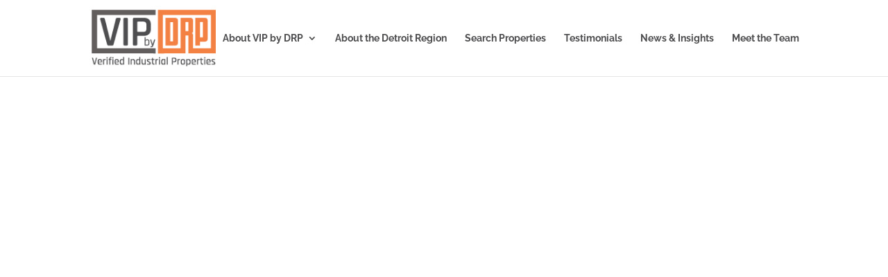

--- FILE ---
content_type: text/css
request_url: https://verifiedindustrialproperties.com/wp-content/cache/min/1/wp-content/et-cache/778/et-core-unified-tb-37-deferred-778.min.css?ver=1768694496
body_size: 2445
content:
@font-face{font-family:"avenir next bold";font-display:swap;src:url(https://verifiedindustrialproperties.com/wp-content/uploads/et-fonts/WHIM-Doc-Font-Avenir-Next-Bold-H1.otf) format("opentype")}@font-face{font-family:"avenir next";font-display:swap;src:url(https://verifiedindustrialproperties.com/wp-content/uploads/et-fonts/WHIM-Doc-Font-Avenir-Next-Regular-Body.otf) format("opentype")}.et_pb_section_0_tb_footer.et_pb_section{padding-top:2px;padding-bottom:0;background-color:#4D4D4F!important}.et_pb_image_0_tb_footer{margin-bottom:10px!important;text-align:left;margin-left:0}.et_pb_social_media_follow .et_pb_social_media_follow_network_0_tb_footer.et_pb_social_icon .icon:before,.et_pb_social_media_follow .et_pb_social_media_follow_network_1_tb_footer.et_pb_social_icon .icon:before,.et_pb_social_media_follow .et_pb_social_media_follow_network_2_tb_footer.et_pb_social_icon .icon:before{color:#FFF}ul.et_pb_social_media_follow_0_tb_footer{padding-left:0px!important;margin-left:-13px!important}.et_pb_social_media_follow_0_tb_footer li a.icon:before{font-size:25px;line-height:50px;height:50px;width:50px}.et_pb_social_media_follow_0_tb_footer li a.icon{height:50px;width:50px}.et_pb_menu_0_tb_footer.et_pb_menu ul li a{font-family:'avenir next bold',Helvetica,Arial,Lucida,sans-serif;font-size:16px;color:#FFFFFF!important}.et_pb_menu_0_tb_footer.et_pb_menu .et-menu-nav li a{width:100%;display:block}.et_pb_menu_0_tb_footer.et_pb_menu .nav li ul,.et_pb_menu_0_tb_footer.et_pb_menu .et_mobile_menu,.et_pb_menu_0_tb_footer.et_pb_menu .et_mobile_menu ul{background-color:#ffffff!important}.et_pb_menu_0_tb_footer .et_pb_menu_inner_container>.et_pb_menu__logo-wrap,.et_pb_menu_0_tb_footer .et_pb_menu__logo-slot{width:auto;max-width:100%}.et_pb_menu_0_tb_footer .et_pb_menu_inner_container>.et_pb_menu__logo-wrap .et_pb_menu__logo img,.et_pb_menu_0_tb_footer .et_pb_menu__logo-slot .et_pb_menu__logo-wrap img{height:auto;max-height:none}.et_pb_menu_0_tb_footer .mobile_nav .mobile_menu_bar:before,.et_pb_menu_0_tb_footer .et_pb_menu__icon.et_pb_menu__search-button,.et_pb_menu_0_tb_footer .et_pb_menu__icon.et_pb_menu__close-search-button,.et_pb_menu_0_tb_footer .et_pb_menu__icon.et_pb_menu__cart-button{color:#f48245}.et_pb_row_1_tb_footer.et_pb_row{padding-top:0px!important;padding-bottom:18px!important;padding-top:0;padding-bottom:18px}.et_pb_text_0_tb_footer.et_pb_text,.et_pb_text_1_tb_footer.et_pb_text{color:#FFFFFF!important}.et_pb_social_media_follow li.et_pb_social_media_follow_network_0_tb_footer a{padding-left:0;width:auto;height:auto}@media only screen and (min-width:981px){.et_pb_image_0_tb_footer{width:70%}}@media only screen and (max-width:980px){.et_pb_image_0_tb_footer{width:64%}.et_pb_image_0_tb_footer .et_pb_image_wrap img{width:auto}.et_pb_column_1_tb_footer{width:0%}}@media only screen and (min-width:768px) and (max-width:980px){.et_pb_row_0_tb_footer,.et_pb_row_1_tb_footer{display:flex}}@media only screen and (max-width:767px){.et_pb_row_0_tb_footer,.et_pb_row_1_tb_footer{}.et_pb_image_0_tb_footer{width:50%}.et_pb_image_0_tb_footer .et_pb_image_wrap img{width:auto}.et_pb_column_1_tb_footer{width:0%}}@font-face{font-family:"avenir next bold";font-display:swap;src:url(https://verifiedindustrialproperties.com/wp-content/uploads/et-fonts/WHIM-Doc-Font-Avenir-Next-Bold-H1.otf) format("opentype")}@font-face{font-family:"avenir next";font-display:swap;src:url(https://verifiedindustrialproperties.com/wp-content/uploads/et-fonts/WHIM-Doc-Font-Avenir-Next-Regular-Body.otf) format("opentype")}div.et_pb_section.et_pb_section_0{background-position:center bottom 81%;background-blend-mode:darken;background-image:url(https://cdn.verifiedindustrialproperties.com/wp-content/uploads/2025/11/04092552/AMDGC-Drone.jpg)!important}.et_pb_section_0{border-bottom-color:#0071af;filter:saturate(108%) brightness(101%) contrast(115%);backface-visibility:hidden;height:500px;filter:saturate(108%) brightness(101%) contrast(115%);backface-visibility:hidden}html:not(.et_fb_edit_enabled) #et-fb-app .et_pb_section_0:hover{filter:saturate(108%) brightness(101%) contrast(115%);filter:saturate(108%) brightness(101%) contrast(115%)}.et_pb_row_0.et_pb_row{padding-top:80px!important;padding-left:100px!important;padding-top:80px;padding-left:100px}.et_pb_text_0.et_pb_text,.et_pb_text_1.et_pb_text,.et_pb_text_2.et_pb_text,.et_pb_text_32.et_pb_text,.et_pb_text_33.et_pb_text,.et_pb_text_34.et_pb_text,.et_pb_text_35.et_pb_text,.et_pb_text_36.et_pb_text,.et_pb_text_37.et_pb_text,.et_pb_text_38.et_pb_text,.et_pb_text_39.et_pb_text,.et_pb_text_40.et_pb_text,.et_pb_text_58.et_pb_text,.et_pb_text_59.et_pb_text,.et_pb_text_60.et_pb_text,.et_pb_text_61.et_pb_text,.et_pb_text_62.et_pb_text,.et_pb_text_63.et_pb_text,.et_pb_text_71.et_pb_text,.et_pb_text_72.et_pb_text,.et_pb_text_73.et_pb_text,.et_pb_text_74.et_pb_text,.et_pb_text_75.et_pb_text,.et_pb_text_76.et_pb_text,.et_pb_text_78.et_pb_text{color:#FFFFFF!important}.et_pb_text_0 h1{font-family:'Raleway',Helvetica,Arial,Lucida,sans-serif;font-weight:700;font-size:50px;color:#FFFFFF!important;text-shadow:0em 0em .3em #000}.et_pb_text_1{line-height:.5em;font-family:'Raleway',Helvetica,Arial,Lucida,sans-serif;font-weight:500;font-size:22px;line-height:.5em;text-shadow:0em .1em .1em #000;padding-bottom:8px!important}.et_pb_text_2{line-height:.5em;font-family:'Raleway',Helvetica,Arial,Lucida,sans-serif;font-weight:500;font-size:22px;line-height:.5em;text-shadow:0em .1em .1em rgba(0,0,0,.89);padding-bottom:17px!important}body #page-container .et_pb_section .et_pb_button_0,body #page-container .et_pb_section .et_pb_button_2,body #page-container .et_pb_section .et_pb_button_3,body #page-container .et_pb_section .et_pb_button_4,body #page-container .et_pb_section .et_pb_button_5,body #page-container .et_pb_section .et_pb_button_6{border-color:RGBA(255,255,255,0);border-radius:0;font-size:17px;font-family:'Raleway',Helvetica,Arial,Lucida,sans-serif!important;background-color:#0071af}body #page-container .et_pb_section .et_pb_button_0:hover:after,body #page-container .et_pb_section .et_pb_button_2:hover:after,body #page-container .et_pb_section .et_pb_button_3:hover:after,body #page-container .et_pb_section .et_pb_button_4:hover:after,body #page-container .et_pb_section .et_pb_button_5:hover:after,body #page-container .et_pb_section .et_pb_button_6:hover:after{margin-left:.3em;left:auto;margin-left:.3em;opacity:1}body #page-container .et_pb_section .et_pb_button_0:after,body #page-container .et_pb_section .et_pb_button_2:after,body #page-container .et_pb_section .et_pb_button_3:after,body #page-container .et_pb_section .et_pb_button_4:after,body #page-container .et_pb_section .et_pb_button_5:after,body #page-container .et_pb_section .et_pb_button_6:after{line-height:inherit;font-size:inherit!important;margin-left:-1em;left:auto;font-family:ETmodules!important;font-weight:400!important}.et_pb_button_0{box-shadow:0 2px 18px 0 rgba(0,0,0,.3)}.et_pb_button_0,.et_pb_button_0:after,.et_pb_button_2,.et_pb_button_2:after,.et_pb_button_3,.et_pb_button_3:after,.et_pb_button_4,.et_pb_button_4:after,.et_pb_button_5,.et_pb_button_5:after,.et_pb_button_6,.et_pb_button_6:after{transition:all 300ms ease 0ms}.et_pb_section_2.et_pb_section,.et_pb_section_5.et_pb_section,.et_pb_section_7.et_pb_section,.et_pb_section_9.et_pb_section{background-color:#4D4D4F!important}.et_pb_video_0 .et_pb_video_overlay_hover:hover{background-color:rgba(0,0,0,.6)}.et_pb_section_3{height:585px}.et_pb_fullwidth_code_0{height:auto;max-height:585px;padding-bottom:0}.et_pb_row_6{z-index:500!important;position:relative}.et_pb_text_16 h3,.et_pb_text_17,.et_pb_text_18 h3,.et_pb_text_22 h3,.et_pb_text_32,.et_pb_text_41 h3,.et_pb_text_64 h3,.et_pb_text_78{font-family:'Raleway',Helvetica,Arial,Lucida,sans-serif}.et_pb_divider_6,.et_pb_divider_7,.et_pb_divider_8{margin-bottom:1px!important;width:15%}.et_pb_divider_6:before,.et_pb_divider_7:before,.et_pb_divider_8:before,.et_pb_divider_13:before,.et_pb_divider_17:before{border-top-color:#0071af;border-top-width:2px}.et_pb_text_19,.et_pb_text_21,.et_pb_text_23,.et_pb_text_25,.et_pb_text_27,.et_pb_text_29,.et_pb_text_31{font-family:'Raleway',Helvetica,Arial,Lucida,sans-serif;background-color:rgba(227,227,227,.7);padding-top:5px!important;padding-bottom:5px!important;padding-left:5px!important;margin-top:0px!important;margin-bottom:0px!important}.et_pb_text_20,.et_pb_text_24,.et_pb_text_26,.et_pb_text_28,.et_pb_text_30{font-family:'Raleway',Helvetica,Arial,Lucida,sans-serif;background-color:#FFF;padding-top:5px!important;padding-bottom:5px!important;padding-left:5px!important;margin-top:0px!important;margin-bottom:0px!important}.et_pb_text_32 h3,.et_pb_text_57 h3{font-family:'Raleway',Helvetica,Arial,Lucida,sans-serif;color:#FFFFFF!important}.et_pb_image_0 .et_pb_image_wrap img,.et_pb_image_1 .et_pb_image_wrap img,.et_pb_image_2 .et_pb_image_wrap img,.et_pb_image_3 .et_pb_image_wrap img{height:125px}.et_pb_image_0{width:50%;text-align:center}.et_pb_text_33,.et_pb_text_35,.et_pb_text_37,.et_pb_text_39{font-family:'Raleway',Helvetica,Arial,Lucida,sans-serif;font-size:25px;padding-top:5px!important}.et_pb_divider_9,.et_pb_divider_10,.et_pb_divider_11,.et_pb_divider_12{max-width:50%}.et_pb_divider_9:before,.et_pb_divider_10:before,.et_pb_divider_11:before,.et_pb_divider_12:before,.et_pb_divider_14:before,.et_pb_divider_15:before,.et_pb_divider_16:before{border-top-color:#92c4ea}.et_pb_text_34,.et_pb_text_36,.et_pb_text_38,.et_pb_text_40{font-family:'Raleway',Helvetica,Arial,Lucida,sans-serif;font-weight:300;font-size:18px}.et_pb_image_1,.et_pb_image_2,.et_pb_image_3{width:40%;text-align:center}.et_pb_row_11.et_pb_row{padding-bottom:0px!important;padding-bottom:0}.et_pb_divider_13,.et_pb_divider_17{width:15%}.et_pb_image_4{width:90%;text-align:left;margin-left:0}.et_pb_image_4 .et_pb_image_wrap{box-shadow:10px 10px 0 0 rgba(0,0,0,.3)}.et_pb_text_42{font-family:'Raleway',Helvetica,Arial,Lucida,sans-serif;font-size:14px;padding-top:10px!important;padding-bottom:0px!important}.et_pb_text_43 h3,.et_pb_text_50 h3{font-family:'Raleway',Helvetica,Arial,Lucida,sans-serif;font-size:23px;color:#FFFFFF!important}.et_pb_text_43{background-color:#262262;padding-top:5px!important;padding-left:10px!important;margin-bottom:7px!important}.et_pb_text_44{font-family:'Rajdhani',Helvetica,Arial,Lucida,sans-serif;font-size:32px;padding-top:15px!important;margin-top:0px!important;margin-bottom:5px!important}.et_pb_text_45,.et_pb_text_47,.et_pb_text_49,.et_pb_text_52,.et_pb_text_54,.et_pb_text_56{font-family:'Rajdhani',Helvetica,Arial,Lucida,sans-serif;font-size:18px;padding-bottom:5px!important}.et_pb_text_46,.et_pb_text_48,.et_pb_text_53,.et_pb_text_55{font-family:'Rajdhani',Helvetica,Arial,Lucida,sans-serif;font-size:32px;margin-bottom:5px!important}.et_pb_text_50{background-color:#0071af;padding-top:5px!important;padding-left:10px!important;margin-bottom:7px!important}.et_pb_text_51{font-family:'Rajdhani',Helvetica,Arial,Lucida,sans-serif;font-size:32px;padding-top:15px!important;margin-bottom:5px!important}.et_pb_icon_0 .et_pb_icon_wrap,.et_pb_icon_1 .et_pb_icon_wrap,.et_pb_icon_2 .et_pb_icon_wrap{padding-bottom:10px!important}.et_pb_icon_0,.et_pb_icon_1,.et_pb_icon_2,.et_pb_image_5{text-align:center}.et_pb_icon_0 .et_pb_icon_wrap .et-pb-icon,.et_pb_icon_1 .et_pb_icon_wrap .et-pb-icon,.et_pb_icon_2 .et_pb_icon_wrap .et-pb-icon{font-family:FontAwesome!important;font-weight:900!important;color:#FFF;font-size:90px}.et_pb_text_58,.et_pb_text_60,.et_pb_text_62{font-family:'Raleway',Helvetica,Arial,Lucida,sans-serif;font-weight:600;font-size:24px}.et_pb_text_59{font-family:'Raleway',Helvetica,Arial,Lucida,sans-serif;font-size:18px}.et_pb_text_61,.et_pb_text_63{font-family:'Raleway',Helvetica,Arial,Lucida,sans-serif;font-size:18px;padding-right:20px!important;padding-left:20px!important}.et_pb_row_16.et_pb_row,.et_pb_row_17.et_pb_row,.et_pb_row_18.et_pb_row,.et_pb_row_19.et_pb_row,.et_pb_row_20.et_pb_row{padding-top:5px!important;padding-bottom:5px!important;padding-top:5px;padding-bottom:5px}.et_pb_row_16,.et_pb_row_17,.et_pb_row_18,.et_pb_row_19,.et_pb_row_20{align-items:center}.et_pb_text_65,.et_pb_text_66,.et_pb_text_67,.et_pb_text_68,.et_pb_text_69{font-family:'Raleway',Helvetica,Arial,Lucida,sans-serif;font-weight:500;font-size:18px;background-color:#E3E3E3;padding-top:8px!important;padding-bottom:8px!important;padding-left:8px!important}.et_pb_button_2,.et_pb_button_3,.et_pb_button_4,.et_pb_button_5,.et_pb_button_6{text-shadow:0em .1em .1em rgba(0,0,0,.4)}.et_pb_row_inner_0.et_pb_row_inner{padding-bottom:0px!important;margin-bottom:0px!important}.et_pb_column .et_pb_row_inner_0{padding-bottom:0}.et_pb_text_70 h3,.et_pb_text_77 h3{font-family:'Raleway',Helvetica,Arial,Lucida,sans-serif;font-weight:600;font-size:30px;color:#FFFFFF!important}.et_pb_divider_18,.et_pb_divider_19{padding-top:0;padding-bottom:0;width:15%}.et_pb_divider_18:before,.et_pb_divider_19:before{border-top-color:#92c4ea;border-top-width:2px;width:auto;top:0;right:0;left:0}.et_pb_row_inner_1.et_pb_row_inner{padding-top:20px!important}.et_pb_column .et_pb_row_inner_1{padding-top:20px}.et_pb_text_71{font-family:'Raleway',Helvetica,Arial,Lucida,sans-serif;margin-bottom:0px!important}.et_pb_text_71 h6{font-family:'Raleway',Helvetica,Arial,Lucida,sans-serif;font-size:18px;color:#FFFFFF!important}.et_pb_text_72,.et_pb_text_73,.et_pb_text_74,.et_pb_text_75,.et_pb_text_76{font-family:'Raleway',Helvetica,Arial,Lucida,sans-serif;padding-top:0px!important;padding-bottom:0px!important;margin-top:0px!important;margin-bottom:4px!important}.et_pb_row_inner_2.et_pb_row_inner{padding-bottom:10px!important;margin-top:20px!important;margin-bottom:0px!important}.et_pb_column .et_pb_row_inner_2{padding-bottom:10px}.et_pb_row_inner_3.et_pb_row_inner{padding-top:10px!important;padding-bottom:20px!important}.et_pb_column .et_pb_row_inner_3{padding-top:10px;padding-bottom:20px}.et_pb_text_78 h5{font-family:'Raleway',Helvetica,Arial,Lucida,sans-serif;font-weight:600;font-size:22px;color:#FFFFFF!important}.et_pb_row_inner_4.et_pb_row_inner{padding-top:0px!important;padding-bottom:20px!important;width:30%}.et_pb_column .et_pb_row_inner_4{padding-top:0;padding-bottom:20px}.et_pb_icon_3,.et_pb_icon_4,.et_pb_icon_5{text-align:left;margin-left:0}.et_pb_icon_3 .et_pb_icon_wrap .et-pb-icon{font-family:FontAwesome!important;font-weight:900!important;color:#FFF;font-size:20px}.et_pb_icon_4 .et_pb_icon_wrap .et-pb-icon{font-family:ETmodules!important;font-weight:400!important;color:#FFF;font-size:20px}.et_pb_icon_5 .et_pb_icon_wrap .et-pb-icon{font-family:FontAwesome!important;font-weight:400!important;color:#FFF;font-size:20px}.et_pb_column_15,.et_pb_column_16,.et_pb_column_17,.et_pb_column_18{padding-right:10px;padding-left:10px}.et_pb_divider_9.et_pb_module,.et_pb_divider_10.et_pb_module,.et_pb_divider_11.et_pb_module,.et_pb_divider_12.et_pb_module,.et_pb_divider_14.et_pb_module,.et_pb_divider_15.et_pb_module,.et_pb_divider_16.et_pb_module{margin-left:auto!important;margin-right:auto!important}.et_pb_image_5.et_pb_module{margin-left:0px!important;margin-right:auto!important}@media only screen and (min-width:981px){.et_pb_divider_14,.et_pb_divider_15,.et_pb_divider_16{width:50%}.et_pb_image_5{max-width:30%}}@media only screen and (max-width:980px){.et_pb_section_0{border-bottom-color:#0071af}.et_pb_row_0.et_pb_row{padding-top:45px!important;padding-left:0px!important;padding-top:45px!important;padding-left:0px!important}.et_pb_text_0 h1{font-size:40px;text-align:center}.et_pb_text_0{margin-bottom:10px!important}.et_pb_text_1,.et_pb_text_2{font-size:15px;padding-bottom:0px!important}body #page-container .et_pb_section .et_pb_button_0:after,body #page-container .et_pb_section .et_pb_button_2:after,body #page-container .et_pb_section .et_pb_button_3:after,body #page-container .et_pb_section .et_pb_button_4:after,body #page-container .et_pb_section .et_pb_button_5:after,body #page-container .et_pb_section .et_pb_button_6:after{line-height:inherit;font-size:inherit!important;margin-left:-1em;left:auto;display:inline-block;opacity:0;content:attr(data-icon);font-family:ETmodules!important;font-weight:400!important}body #page-container .et_pb_section .et_pb_button_0:before,body #page-container .et_pb_section .et_pb_button_2:before,body #page-container .et_pb_section .et_pb_button_3:before,body #page-container .et_pb_section .et_pb_button_4:before,body #page-container .et_pb_section .et_pb_button_5:before,body #page-container .et_pb_section .et_pb_button_6:before{display:none}body #page-container .et_pb_section .et_pb_button_0:hover:after,body #page-container .et_pb_section .et_pb_button_2:hover:after,body #page-container .et_pb_section .et_pb_button_3:hover:after,body #page-container .et_pb_section .et_pb_button_4:hover:after,body #page-container .et_pb_section .et_pb_button_5:hover:after,body #page-container .et_pb_section .et_pb_button_6:hover:after{margin-left:.3em;left:auto;margin-left:.3em;opacity:1}.et_pb_section_3{height:300px}.et_pb_fullwidth_code_0{height:305px}.et_pb_image_0 .et_pb_image_wrap img,.et_pb_image_1 .et_pb_image_wrap img,.et_pb_image_2 .et_pb_image_wrap img,.et_pb_image_3 .et_pb_image_wrap img,.et_pb_image_4 .et_pb_image_wrap img,.et_pb_image_5 .et_pb_image_wrap img{width:auto}.et_pb_icon_0,.et_pb_icon_1,.et_pb_icon_2,.et_pb_icon_3,.et_pb_icon_4,.et_pb_icon_5{margin-left:auto;margin-right:auto}.et_pb_divider_14,.et_pb_divider_15,.et_pb_divider_16{width:20%}.et_pb_image_5{max-width:30%}}@media only screen and (max-width:767px){.et_pb_section_0{border-bottom-color:#0071af}.et_pb_row_0.et_pb_row{padding-top:0px!important;padding-top:0px!important}.et_pb_text_0 h1{font-size:40px;text-align:center}.et_pb_text_0{margin-bottom:10px!important}.et_pb_text_1,.et_pb_text_2{font-size:15px;padding-bottom:0px!important}body #page-container .et_pb_section .et_pb_button_0:after,body #page-container .et_pb_section .et_pb_button_2:after,body #page-container .et_pb_section .et_pb_button_3:after,body #page-container .et_pb_section .et_pb_button_4:after,body #page-container .et_pb_section .et_pb_button_5:after,body #page-container .et_pb_section .et_pb_button_6:after{line-height:inherit;font-size:inherit!important;margin-left:-1em;left:auto;display:inline-block;opacity:0;content:attr(data-icon);font-family:ETmodules!important;font-weight:400!important}body #page-container .et_pb_section .et_pb_button_0:before,body #page-container .et_pb_section .et_pb_button_2:before,body #page-container .et_pb_section .et_pb_button_3:before,body #page-container .et_pb_section .et_pb_button_4:before,body #page-container .et_pb_section .et_pb_button_5:before,body #page-container .et_pb_section .et_pb_button_6:before{display:none}body #page-container .et_pb_section .et_pb_button_0:hover:after,body #page-container .et_pb_section .et_pb_button_2:hover:after,body #page-container .et_pb_section .et_pb_button_3:hover:after,body #page-container .et_pb_section .et_pb_button_4:hover:after,body #page-container .et_pb_section .et_pb_button_5:hover:after,body #page-container .et_pb_section .et_pb_button_6:hover:after{margin-left:.3em;left:auto;margin-left:.3em;opacity:1}.et_pb_section_3{height:300px}.et_pb_fullwidth_code_0{height:305px}.et_pb_image_0 .et_pb_image_wrap img,.et_pb_image_1 .et_pb_image_wrap img,.et_pb_image_2 .et_pb_image_wrap img,.et_pb_image_3 .et_pb_image_wrap img,.et_pb_image_4 .et_pb_image_wrap img,.et_pb_image_5 .et_pb_image_wrap img{width:auto}.et_pb_icon_0,.et_pb_icon_1,.et_pb_icon_2,.et_pb_icon_3,.et_pb_icon_4,.et_pb_icon_5{margin-left:auto;margin-right:auto}.et_pb_image_5{max-width:50%}}